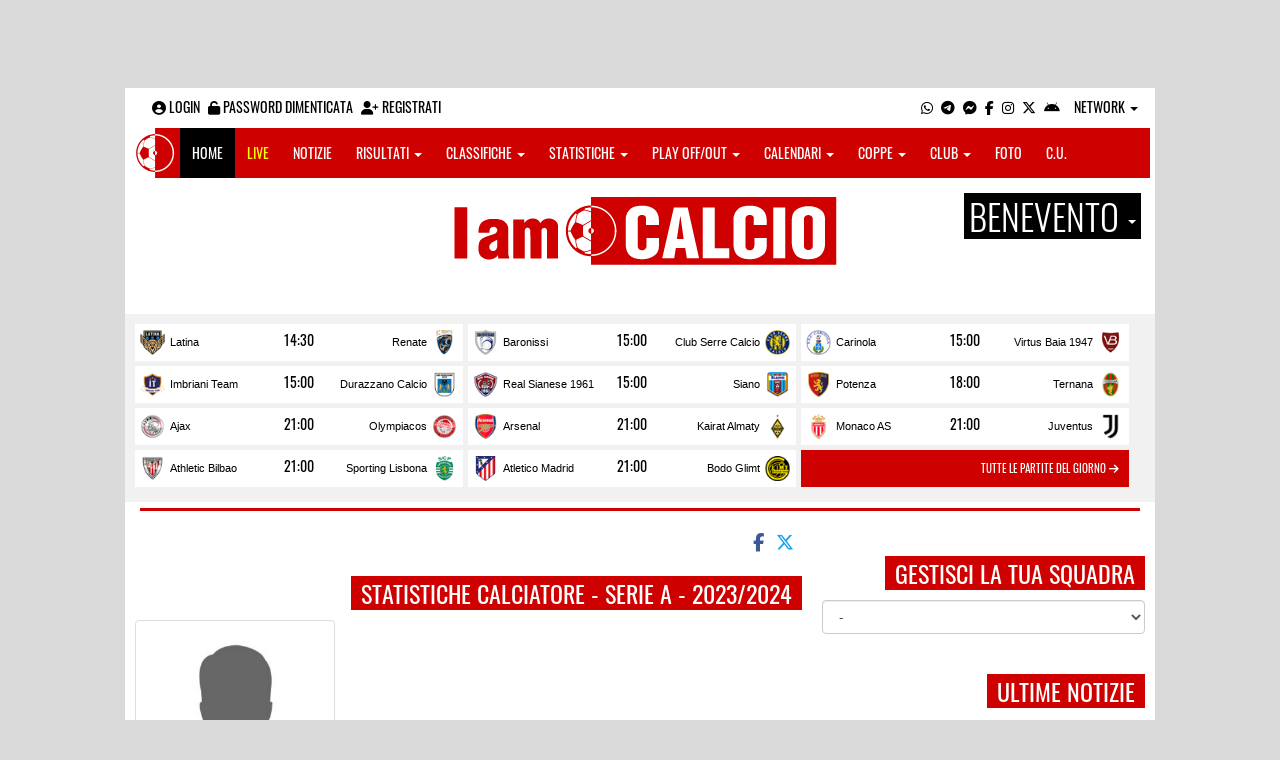

--- FILE ---
content_type: text/html; charset=UTF-8
request_url: https://benevento.iamcalcio.it/statistiche-giocatore/ebuehi-tyronne/85134/3/serie-a/2023-2024.html
body_size: 10923
content:
<!DOCTYPE html><html lang="it"><head><script async src="https://www.googletagmanager.com/gtag/js?id=G-7CLCKJ1X36"></script><script src="https://static.iamcalcio.it/engine/js/gtag.js"></script><meta name="theme-color" content="#ce0000" /><base href="https://benevento.iamcalcio.it/" /><meta charset="utf-8" /><meta http-equiv="X-UA-Compatible" content="IE=edge" /><meta name="viewport" content="width=device-width, initial-scale=1.0" /><link rel="manifest" href="manifest.php"><meta http-equiv="refresh" content="600" /><title>Ebuehi Tyronne - Statistiche Calciatore - Serie A - 2023/2024 - I AM CALCIO BENEVENTO</title><meta name="description" content="I am Calcio, social magazine sul mondo del calcio. Classifiche, pronostici e risultati in tempo reale"><meta name="keywords" content="calcio, notizie, social, allenatore, calciatore, preparatore, dirigente, presidente, fotografo, redattore, arbitro, risultati, diretta, live, pronostici, calendario, classifica, supporter, tifoso, mister" /><meta property="fb:app_id" content="424773484289889" /><link href="https://media5.iamcalcio.it/_repository/favicon/benevento.favicon.ico" rel="icon" type="image/x-icon" /><link rel="apple-touch-icon" href="https://media5.iamcalcio.it/_repository/apple-touch/benevento.apple-touch.png" /><link rel="alternate" type="application/rss+xml" title="I AM CALCIO BENEVENTO" href="https://benevento.iamcalcio.it/rss/news/" /><style>:root{--main-bg-color: #ce0000; --main-font-color: #ffffff;}</style><link href="https://static.iamcalcio.it/engine/assets-cached/iac_9d85bf788898fb9df8e2f2468fcb45c7.css" rel="stylesheet" type="text/css" /><link href="https://static.iamcalcio.it/engine/assets-cached/iac_a863f657ddbc3b0fb494a9c549952428.css" rel="stylesheet" type="text/css" /><script async src="https://www.googletagservices.com/tag/js/gpt.js"></script><script data-ad-client="ca-pub-1271695306484538" async src="https://pagead2.googlesyndication.com/pagead/js/adsbygoogle.js"></script></head><body data-network="3" class="skinned"><a href="#" class="adv-skin-weben" target="_blank">&nbsp;</a><div class="container container-main-wbn"><nav id="topbar"><ul class="pull-left"><li><form class="form-inline" method="post"><div class="form-group"><input name="user" type="text" class="form-control" placeholder="nickname" required></div> <div class="form-group"><input name="pass" type="password" class="form-control" placeholder="password" required></div> <button type="submit" class="btn btn-default"><i class="fa-solid fa-user"></i> Accedi</button></form></li><li><a class="login-button" href="#"><i class="fa-solid fa-user-circle" aria-hidden="true" title="Effettua il login"></i> Login</a></li><li><a href="forgot_password.html"><i class="fa-solid fa-unlock" title="Password dimenticata?"></i> Password dimenticata</a></li><li><a href="registrazione.html"><i class="fa-solid fa-user-plus"></i> Registrati</a></li></ul><ul class="pull-right"><li><a class="socialIcons whatsapp" href="https://api.whatsapp.com/send?phone=3333986777" title="Contatta I AM CALCIO BENEVENTO su WhatsApp" target="_blank"><i class="fa-brands fa-whatsapp"></i></a></li><li><a class="socialIcons telegram" href="https://t.me/+393333986777" title="Contatta I AM CALCIO BENEVENTO su Telegram"  target="_blank"><i class="fa-brands fa-telegram-plane"></i></a></li><li><a class="socialIcons messenger" href="https://www.messenger.com/t/iamcalciobenevento/" title="Contatta I AM CALCIO BENEVENTO su Messenger" target="_blank"><i class="fa-brands fa-facebook-messenger"></i></a></li><li><a class="socialIcons facebook" href="https://www.facebook.com/iamcalciobenevento/" title="Visita I AM CALCIO BENEVENTO su Facebook" target="_blank"><i class="fa-brands fa-facebook-f"></i></a></li><li><a class="socialIcons instagram" href="https://www.instagram.com/iamcalcio_benevento/" title="Visita I AM CALCIO BENEVENTO su Instagram" target="_blank"><i class="fa-brands fa-instagram"></i></a></li><li><a class="socialIcons twitter" href="https://twitter.com/iamcalciobeneve" title="Visita I AM CALCIO BENEVENTO su Twitter" target="_blank"><i class="fa-brands fa-x-twitter"></i></a></li><li><a href="#" id="download-app-header" class="socialIcons app-android" title="App I AM CALCIO per Android" target="_blank"><i class="fa-brands fa-android"></i></a></li><li class="dropdown networks-list"><a href="#" class="dropdown-toggle" data-toggle="dropdown" role="button" aria-haspopup="true" aria-expanded="false">Network <span class="caret"></span></a><ul class="dropdown-menu"><li class="network-italia"><a href="https://iamcalcio.it">Italia</a></li><li><a href="https://alessandria.iamcalcio.it">Alessandria</a></li><li><a href="https://aosta.iamcalcio.it">Aosta</a></li><li><a href="https://asti.iamcalcio.it">Asti</a></li><li><a href="https://avellino.iamcalcio.it">Avellino</a></li><li><a href="https://bari.iamcalcio.it">Bari</a></li><li><a href="https://bat.iamcalcio.it">Bat</a></li><li><a href="https://benevento.iamcalcio.it">Benevento</a></li><li><a href="https://biella.iamcalcio.it">Biella</a></li><li><a href="https://brindisi.iamcalcio.it">Brindisi</a></li><li><a href="https://campobasso.iamcalcio.it">Campobasso</a></li><li><a href="https://caserta.iamcalcio.it">Caserta</a></li><li><a href="https://catanzaro.iamcalcio.it">Catanzaro</a></li><li><a href="https://cosenza.iamcalcio.it">Cosenza</a></li><li><a href="https://crotone.iamcalcio.it">Crotone</a></li><li><a href="https://cuneo.iamcalcio.it">Cuneo</a></li><li><a href="https://foggia.iamcalcio.it">Foggia</a></li><li><a href="https://isernia.iamcalcio.it">Isernia</a></li><li><a href="https://lecce.iamcalcio.it">Lecce</a></li><li><a href="https://matera.iamcalcio.it">Matera</a></li><li><a href="https://napoli.iamcalcio.it">Napoli</a></li><li><a href="https://novara.iamcalcio.it">Novara</a></li><li><a href="https://potenza.iamcalcio.it">Potenza</a></li><li><a href="https://reggiocalabria.iamcalcio.it">Reggio Calabria</a></li><li><a href="https://salerno.iamcalcio.it">Salerno</a></li><li><a href="https://taranto.iamcalcio.it">Taranto</a></li><li><a href="https://torino.iamcalcio.it">Torino</a></li><li><a href="https://vco.iamcalcio.it">Vco</a></li><li><a href="https://vercelli.iamcalcio.it">Vercelli</a></li><li><a href="https://vibovalentia.iamcalcio.it">Vibo Valentia</a></li></ul></li></ul></nav><nav id="topmenu" class="navbar navbar-default topmenu container navbar-fixed-top"><div><div class="navbar-header"><a class="navbar-brand visible-lg" href="/"><img src="https://media5.iamcalcio.it/logos/brand.png" alt="logo I AM CALCIO Benevento" title="I AM CALCIO Benevento" /></a><a class="navbar-brand visible-xs" href="/"><img src="https://media5.iamcalcio.it/logos/logo-navbar_3.png" alt="logo I AM CALCIO Benevento" title="I AM CALCIO Benevento" /></a><button type="button" class="navbar-toggle collapsed" data-toggle="collapse" data-target="#bs-example-navbar-collapse-1" aria-expanded="false"><span class="sr-only">Toggle navigation</span><span class="icon-bar"></span><span class="icon-bar"></span><span class="icon-bar"></span></button><ul class="nav navbar-nav pull-right nocollapse onlymobile"><li class="red"><a href="dirette.html">Live</a></li></ul></div><div class="collapse navbar-collapse" id="bs-example-navbar-collapse-1"><ul class="nav navbar-nav"><li id="item_topmenu_home"><a title="Homepage" href="/">Home</a></li><li id="item_topmenu_dirette" class="yellow"><a title="Risultati in tempo reale" href="dirette.html">Live</a></li><li id="item_topmenu_notizie"><a title="Ultime notizie" href="archive/">Notizie</a></li><li id="item_topmenu_risultati"><a title="Risultati" class="dropdown-toggle" data-toggle="dropdown" href="#">Risultati <span class="caret"></span></a><ul class="dropdown-menu multi-level"><li><a title="Risultati Serie A" href="risultati/3/serie-a/">Serie A</a></li><li><a title="Risultati Serie C Girone C" href="risultati/934/serie-c-girone-c/">Serie C Girone C</a></li><li><a title="Risultati Eccellenza Girone B" href="risultati/12/eccellenza-girone-b/">Eccellenza Girone B</a></li><li><a title="Risultati Promozione Girone C" href="risultati/18/promozione-girone-c/">Promozione Girone C</a></li><li><a title="Risultati Prima Categoria Girone D" href="risultati/96/prima-categoria-girone-d/">Prima Categoria Girone D</a></li><li class="dropdown-submenu"><a title="Risultati Seconda Categoria" href="#" class="dropdown-toggle" data-toggle="dropdown">Seconda Categoria</a><ul class="dropdown-menu"><li><a title="Risultati Seconda Categoria Girone D" href="risultati/104/2a-categoria-girone-d/">Seconda Categoria Girone D</a></li><li><a title="Risultati Seconda Categoria Girone E" href="risultati/105/2a-categoria-girone-e/">Seconda Categoria Girone E</a></li></ul></li><li class="dropdown-submenu"><a title="Risultati Terza Categoria" href="#" class="dropdown-toggle" data-toggle="dropdown">Terza Categoria</a><ul class="dropdown-menu"><li><a title="Risultati Terza Categoria Girone A" href="risultati/168/3a-categoria-girone-a/">Terza Categoria Girone A</a></li><li><a title="Risultati Terza Categoria Girone B" href="risultati/188/3a-categoria-girone-b/">Terza Categoria Girone B</a></li></ul></li></ul></li><li id="item_topmenu_classifiche"><a title="Classifiche" class="dropdown-toggle" data-toggle="dropdown" href="#">Classifiche <span class="caret"></span></a><ul class="dropdown-menu multi-level"><li><a title="Classifica Serie A" href="classifiche/3/serie-a/">Serie A</a></li><li><a title="Classifica Serie C Girone C" href="classifiche/934/serie-c-girone-c/">Serie C Girone C</a></li><li><a title="Classifica Eccellenza Girone B" href="classifiche/12/eccellenza-girone-b/">Eccellenza Girone B</a></li><li><a title="Classifica Promozione Girone C" href="classifiche/18/promozione-girone-c/">Promozione Girone C</a></li><li><a title="Classifica Prima Categoria Girone D" href="classifiche/96/prima-categoria-girone-d/">Prima Categoria Girone D</a></li><li class="dropdown-submenu"><a title="Classifica Seconda Categoria" href="#" class="dropdown-toggle" data-toggle="dropdown">Seconda Categoria</a><ul class="dropdown-menu"><li><a title="Classifica Seconda Categoria Girone D" href="classifiche/104/2a-categoria-girone-d/">Seconda Categoria Girone D</a></li><li><a title="Classifica Seconda Categoria Girone E" href="classifiche/105/2a-categoria-girone-e/">Seconda Categoria Girone E</a></li></ul></li><li class="dropdown-submenu"><a title="Classifica Terza Categoria" href="#" class="dropdown-toggle" data-toggle="dropdown">Terza Categoria</a><ul class="dropdown-menu"><li><a title="Classifica Terza Categoria Girone A" href="classifiche/168/3a-categoria-girone-a/">Terza Categoria Girone A</a></li><li><a title="Classifica Terza Categoria Girone B" href="classifiche/188/3a-categoria-girone-b/">Terza Categoria Girone B</a></li></ul></li></ul></li><li id="item_topmenu_statistiche"><a title="Statistiche Giocatori" class="dropdown-toggle" data-toggle="dropdown" href="#">Statistiche <span class="caret"></span></a><ul class="dropdown-menu multi-level"><li class="dropdown-submenu"><a title="Marcatori" href="#" class="dropdown-toggle" data-toggle="dropdown">Marcatori</a><ul class="dropdown-menu"><li><a title="Classifica marcatori" href="classifica-marcatori/3/serie-a/">Serie A</a></li><li><a title="Classifica marcatori" href="classifica-marcatori/12/eccellenza-girone-b/">Eccellenza Girone B</a></li><li><a title="Classifica marcatori" href="classifica-marcatori/96/prima-categoria-girone-d/">Prima Categoria Girone D</a></li></ul></li></ul></li><li id="item_topmenu_playoff_playout"><a title="Play off Play out" class="dropdown-toggle" data-toggle="dropdown" href="#">Play off/out <span class="caret"></span></a><ul class="dropdown-menu multi-level"><li><a title="Play off Play out Serie C" href="serie-c-playoff-playout/1426/">Serie C</a></li><li><a title="Play off Play out Eccellenza Nazionale" href="eccellenza-nazionale-playoff-playout/491/">Eccellenza Nazionale</a></li><li><a title="Play off Play out Eccellenza Campania" href="eccellenza-campania-playoff-playout/468/">Eccellenza Campania</a></li><li><a title="Play off Play out Promozione" href="promozione-playoff-playout/469/">Promozione</a></li><li><a title="Play off Play out Prima Categoria" href="1a-categoria-playoff-playout/470/">Prima Categoria</a></li><li><a title="Play off Play out Seconda Categoria" href="2a-categoria-playoff-playout/471/">Seconda Categoria</a></li><li><a title="Play off Play out Terza Categoria" href="3a-categoria-playoff-playout/472/">Terza Categoria</a></li></ul></li><li id="item_topmenu_calendari"><a title="Calendari" class="dropdown-toggle" data-toggle="dropdown" href="#">Calendari <span class="caret"></span></a><ul class="dropdown-menu multi-level"><li><a title="Calendario Serie A" href="calendari/3/serie-a/">Serie A</a></li><li><a title="Calendario Serie C Girone C" href="calendari/934/serie-c-girone-c/">Serie C Girone C</a></li><li><a title="Calendario Eccellenza Girone B" href="calendari/12/eccellenza-girone-b/">Eccellenza Girone B</a></li><li><a title="Calendario Promozione Girone C" href="calendari/18/promozione-girone-c/">Promozione Girone C</a></li><li><a title="Calendario Prima Categoria Girone D" href="calendari/96/prima-categoria-girone-d/">Prima Categoria Girone D</a></li><li class="menu-item dropdown dropdown-submenu"><a title="Calendario Seconda Categoria" href="#" class="dropdown-toggle" data-toggle="dropdown">Seconda Categoria</a><ul class="dropdown-menu"><li><a title="Calendario Seconda Categoria Girone D" href="calendari/104/2a-categoria-girone-d/">Seconda Categoria Girone D</a></li><li><a title="Calendario Seconda Categoria Girone E" href="calendari/105/2a-categoria-girone-e/">Seconda Categoria Girone E</a></li></ul></li><li class="menu-item dropdown dropdown-submenu"><a title="Calendario Terza Categoria" href="#" class="dropdown-toggle" data-toggle="dropdown">Terza Categoria</a><ul class="dropdown-menu"><li><a title="Calendario Terza Categoria Girone A" href="calendari/168/3a-categoria-girone-a/">Terza Categoria Girone A</a></li><li><a title="Calendario Terza Categoria Girone B" href="calendari/188/3a-categoria-girone-b/">Terza Categoria Girone B</a></li></ul></li></ul></li><li id="item_topmenu_coppe"><a title="Coppe" class="dropdown-toggle" data-toggle="dropdown" href="#">Coppe <span class="caret"></span></a><ul class="dropdown-menu multi-level"><li><a title="Coppa Champions League" href="champions-league-coppe/411/">Champions League</a></li><li><a title="Coppa Europa League" href="europa-league-coppe/1148/">Europa League</a></li><li><a title="Coppa Conference League" href="conference-league-coppe/2221/">Conference League</a></li><li><a title="Coppa Qualificazioni Mondiali" href="qualificazioni-mondiali-coppe/1654/">Qualificazioni Mondiali</a></li><li><a title="Coppa Coppa Italia" href="coppa-italia-coppe/493/">Coppa Italia</a></li><li><a title="Coppa Supercoppa Serie C" href="supercoppa-serie-c-coppe/1429/">Supercoppa Serie C</a></li><li><a title="Coppa Coppa Italia Serie C" href="coppa-italia-serie-c-coppe/402/">Coppa Italia Serie C</a></li><li><a title="Coppa Coppa Italia Eccellenza Campania" href="coppa-italia-eccellenza-campania-coppe/405/">Coppa Italia Eccellenza Campania</a></li><li><a title="Coppa Coppa Italia Promozione Campania" href="coppa-italia-promozione-campania-coppe/2049/">Coppa Italia Promozione Campania</a></li><li><a title="Coppa Coppa Campania Prima Categoria" href="coppa-campania-1a-categoria-coppe/524/">Coppa Campania Prima Categoria</a></li><li><a title="Coppa Coppa Campania Seconda Categoria" href="coppa-campania-2a-categoria-coppe/525/">Coppa Campania Seconda Categoria</a></li><li><a title="Coppa Coppa Terza Categoria Benevento" href="coppa-terza-categoria-benevento-coppe/754/">Coppa Terza Categoria Benevento</a></li></ul></li><li id="item_topmenu_performance"><a title="Club" class="dropdown-toggle" data-toggle="dropdown" href="#">Club <span class="caret"></span></a><ul class="dropdown-menu multi-level"><li><a title="Performance stagionale" href="performance/3/">Performance stagionale</a></li><li><a title="Top 10 del mese" href="top10/3/12-2025.html">Top 10 del mese</a></li></ul></li><li id="item_topmenu_foto"><a title="Foto" href="archivio-foto.html">Foto</a></li><li id="item_topmenu_comunicati"><a title="Comunicati stampa" href="comunicati/">C.U.</a></li></ul></div></div></nav><header id="main_header_site"><h1 class="hidden">Ebuehi Tyronne - Statistiche Calciatore - Serie A - 2023/2024 - I AM CALCIO BENEVENTO</h1><div class="row logo"><div class="col-md-2 col-sm-2">&nbsp;</div><div class="col-md-8 col-sm-8"><a href="https://benevento.iamcalcio.it/" class="logo"><figure><img class="img-responsive" src="https://media5.iamcalcio.it/_repository/loghi/benevento.logo.png" alt="I AM CALCIO"></figure></a></div><div class="col-md-2 col-sm-2 dropdown-logo-caption-networks"><a href="#" class="dropdown-toggle dropdown-logo-caption" data-toggle="dropdown" role="button" aria-haspopup="true" aria-expanded="false">Benevento <span class="caret"></span></a><ul class="dropdown-menu"><li class="network-italia"><a href="https://iamcalcio.it">Italia</a></li><li><a href="https://alessandria.iamcalcio.it">Alessandria</a></li><li><a href="https://aosta.iamcalcio.it">Aosta</a></li><li><a href="https://asti.iamcalcio.it">Asti</a></li><li><a href="https://avellino.iamcalcio.it">Avellino</a></li><li><a href="https://bari.iamcalcio.it">Bari</a></li><li><a href="https://bat.iamcalcio.it">Bat</a></li><li><a href="https://benevento.iamcalcio.it">Benevento</a></li><li><a href="https://biella.iamcalcio.it">Biella</a></li><li><a href="https://brindisi.iamcalcio.it">Brindisi</a></li><li><a href="https://campobasso.iamcalcio.it">Campobasso</a></li><li><a href="https://caserta.iamcalcio.it">Caserta</a></li><li><a href="https://catanzaro.iamcalcio.it">Catanzaro</a></li><li><a href="https://cosenza.iamcalcio.it">Cosenza</a></li><li><a href="https://crotone.iamcalcio.it">Crotone</a></li><li><a href="https://cuneo.iamcalcio.it">Cuneo</a></li><li><a href="https://foggia.iamcalcio.it">Foggia</a></li><li><a href="https://isernia.iamcalcio.it">Isernia</a></li><li><a href="https://lecce.iamcalcio.it">Lecce</a></li><li><a href="https://matera.iamcalcio.it">Matera</a></li><li><a href="https://napoli.iamcalcio.it">Napoli</a></li><li><a href="https://novara.iamcalcio.it">Novara</a></li><li><a href="https://potenza.iamcalcio.it">Potenza</a></li><li><a href="https://reggiocalabria.iamcalcio.it">Reggio Calabria</a></li><li><a href="https://salerno.iamcalcio.it">Salerno</a></li><li><a href="https://taranto.iamcalcio.it">Taranto</a></li><li><a href="https://torino.iamcalcio.it">Torino</a></li><li><a href="https://vco.iamcalcio.it">Vco</a></li><li><a href="https://vercelli.iamcalcio.it">Vercelli</a></li><li><a href="https://vibovalentia.iamcalcio.it">Vibo Valentia</a></li></ul></div></div><div class="row"><div class="col-md-12 leaderboard"><div data-tag="BANNER_H1_PUSHBAR" data-network="benevento" data-ref="div-gpt-ad-1594302460650-0" id="div-gpt-ad-1594302460650-0" data-slot="/4002086/IAM_970x90" data-square="[[970,90]]" data-where="desktop-altre" class="googlepubads"></div></div></div></header><aside class="hidden" data-cached="n"></aside><nav class="frontendLiveMatches"><ul><li><a class="clubHome" style="background-image:url(https://media5.iamcalcio.it/colors/badges/thumbs/popular/latina.png)" href="social/squadre/75/latina/" target="_blank">Latina</a><a href="diretta-live-tabellino/latina-renate/466213.html" title="vai al live match" class="results">14:30</a><a class="clubVisitor" style="background-image:url(https://media5.iamcalcio.it/colors/badges/thumbs/popular/renate.png)" href="social/squadre/332/renate/" target="_blank">Renate</a></li><li><a class="clubHome" style="background-image:url(https://media5.iamcalcio.it/colors/badges/thumbs/popular/pol_baronissi.png)" href="social/squadre/2448/baronissi/" target="_blank">Baronissi</a><a href="diretta-live-tabellino/baronissi-club-serre-calcio/466216.html" title="vai al live match" class="results">15:00</a><a class="clubVisitor" style="background-image:url(https://media5.iamcalcio.it/colors/badges/thumbs/popular/club_serre_calcio.png)" href="social/squadre/10636/club-serre-calcio/" target="_blank">Club Serre Calcio</a></li><li><a class="clubHome" style="background-image:url(https://media5.iamcalcio.it/colors/badges/thumbs/popular/carinola.png)" href="social/squadre/2001/carinola/" target="_blank">Carinola</a><a href="diretta-live-tabellino/carinola-virtus-baia-1947/466217.html" title="vai al live match" class="results">15:00</a><a class="clubVisitor" style="background-image:url(https://media5.iamcalcio.it/colors/badges/thumbs/popular/virtus_baia.png)" href="social/squadre/2406/virtus-baia-1947/" target="_blank">Virtus Baia 1947</a></li><li><a class="clubHome" style="background-image:url(https://media5.iamcalcio.it/colors/badges/thumbs/popular/imbriani_team.png)" href="social/squadre/10630/imbriani-team/" target="_blank">Imbriani Team</a><a href="diretta-live-tabellino/imbriani-team-durazzano-calcio/466218.html" title="vai al live match" class="results">15:00</a><a class="clubVisitor" style="background-image:url(https://media5.iamcalcio.it/colors/badges/thumbs/popular/durazzano_2018.png)" href="social/squadre/2247/durazzano-calcio/" target="_blank">Durazzano Calcio</a></li><li><a class="clubHome" style="background-image:url(https://media5.iamcalcio.it/colors/badges/thumbs/popular/real_sianese.png)" href="social/squadre/1898/real-sianese-1961/" target="_blank">Real Sianese 1961</a><a href="diretta-live-tabellino/real-sianese-1961-siano/466219.html" title="vai al live match" class="results">15:00</a><a class="clubVisitor" style="background-image:url(https://media5.iamcalcio.it/colors/badges/thumbs/popular/siano.png)" href="social/squadre/8453/siano/" target="_blank">Siano</a></li><li><a class="clubHome" style="background-image:url(https://media5.iamcalcio.it/colors/badges/thumbs/popular/potenza.png)" href="social/squadre/3672/potenza/" target="_blank">Potenza</a><a href="diretta-live-tabellino/potenza-ternana/466214.html" title="vai al live match" class="results">18:00</a><a class="clubVisitor" style="background-image:url(https://media5.iamcalcio.it/colors/badges/thumbs/popular/ternana.png)" href="social/squadre/28/ternana/" target="_blank">Ternana</a></li><li><a class="clubHome" style="background-image:url(https://media5.iamcalcio.it/colors/badges/thumbs/popular/ajax.png)" href="social/squadre/3804/ajax/" target="_blank">Ajax</a><a href="diretta-live-tabellino/ajax-olympiacos/457745.html" title="vai al live match" class="results">21:00</a><a class="clubVisitor" style="background-image:url(https://media5.iamcalcio.it/colors/badges/thumbs/popular/olympiacos.png)" href="social/squadre/3828/olympiacos/" target="_blank">Olympiacos</a></li><li><a class="clubHome" style="background-image:url(https://media5.iamcalcio.it/colors/badges/thumbs/popular/arsenal.png)" href="social/squadre/3807/arsenal/" target="_blank">Arsenal</a><a href="diretta-live-tabellino/arsenal-kairat-almaty/457746.html" title="vai al live match" class="results">21:00</a><a class="clubVisitor" style="background-image:url(https://media5.iamcalcio.it/colors/badges/thumbs/popular/kairat.png)" href="social/squadre/9698/kairat-almaty/" target="_blank">Kairat Almaty</a></li><li><a class="clubHome" style="background-image:url(https://media5.iamcalcio.it/colors/badges/thumbs/popular/monaco_FC.png)" href="social/squadre/3827/monaco-as/" target="_blank">Monaco AS</a><a href="diretta-live-tabellino/monaco-as-juventus/457747.html" title="vai al live match" class="results">21:00</a><a class="clubVisitor" style="background-image:url(https://media5.iamcalcio.it/colors/badges/thumbs/popular/juventus.png)" href="social/squadre/1/juventus/" target="_blank">Juventus</a></li><li><a class="clubHome" style="background-image:url(https://media5.iamcalcio.it/colors/badges/thumbs/popular/atletico_bilbao.png)" href="social/squadre/3808/athletic-bilbao/" target="_blank">Athletic Bilbao</a><a href="diretta-live-tabellino/athletic-bilbao-sporting-lisbona/457748.html" title="vai al live match" class="results">21:00</a><a class="clubVisitor" style="background-image:url(https://media5.iamcalcio.it/colors/badges/thumbs/popular/sporting_lisbona.png)" href="social/squadre/7977/sporting-lisbona/" target="_blank">Sporting Lisbona</a></li><li><a class="clubHome" style="background-image:url(https://media5.iamcalcio.it/colors/badges/thumbs/popular/atletico_madrid.png)" href="social/squadre/3809/atletico-madrid/" target="_blank">Atletico Madrid</a><a href="diretta-live-tabellino/atletico-madrid-bodo-glimt/457749.html" title="vai al live match" class="results">21:00</a><a class="clubVisitor" style="background-image:url(https://media5.iamcalcio.it/colors/badges/thumbs/popular/bodo_glimt.png)" href="social/squadre/9907/bodo-glimt/" target="_blank">Bodo Glimt</a></li><li class="all-links"><a href="dirette.html" class="otherlives">Tutte le partite del giorno <i class="fa-solid fa-arrow-right"></i></a></li></ul><hr class="divider" /></nav><div id="main-wrapper" class="row"><main class="col-md-8 col-sm-7"><div class="article-single"><span id="appdedicata"></span><div class="social-share text-right "><a class="share-facebook" title="Condividi su Facebook" href="https://www.facebook.com/sharer/sharer.php?u=https://benevento.iamcalcio.it/statistiche-giocatore/ebuehi-tyronne/85134/3/serie-a/2023-2024.html" target="_blank"><i class="fa-brands fa-facebook-f"></i></a><a class="share-twitter" title="Condividi su Twitter" href="https://twitter.com/home?status=https://benevento.iamcalcio.it/statistiche-giocatore/ebuehi-tyronne/85134/3/serie-a/2023-2024.html" target="_blank"><i class="fa-brands fa-x-twitter"></i></a><a class="share-messenger" title="Condividi su Messenger" href="fb-messenger://share/?link=https://benevento.iamcalcio.it/statistiche-giocatore/ebuehi-tyronne/85134/3/serie-a/2023-2024.html" target="_blank"></a><a class="share-whatsapp" title="Condividi su Whatsapp" href="https://api.whatsapp.com/send?text=https://benevento.iamcalcio.it/statistiche-giocatore/ebuehi-tyronne/85134/3/serie-a/2023-2024.html" data-action="share/whatsapp/share" target="_blank"></a><a class="share-telegram" title="Condividi su Telegram" href="tg:msg?text=https://benevento.iamcalcio.it/statistiche-giocatore/ebuehi-tyronne/85134/3/serie-a/2023-2024.html" target="_blank"></a></div><div data-tag="BANNER_DX2" data-network="benevento" data-ref="div-gpt-ad-1543484773267-0" id="div-gpt-ad-1543484773267-0" data-slot="/4002086/IAM_BN_300x250_2" data-square="[300,250]" data-where="desktop-altre" class="googlepubads"></div><aside class="hidden" data-cached="n"></aside><span class="title-badge">Statistiche calciatore - Serie A - 2023/2024</span><span class="title-badge player-subtitle hidden">Ebuehi Tyronne</span><figure class="statisticPlayerCard"><img src="https://media5.iamcalcio.it/upload/avatars_default/default.jpg" alt="Ebuehi Tyronne" class="thumbnail" /><figcaption><a href="scheda-giocatore/ebuehi-tyronne/85134/"><strong class="title-badge player-subtitle">Ebuehi Tyronne</strong></a><br /><strong></strong><br /></figcaption></figure><div id="sinoxis-stats-player"><ul class="statisticsIcon"><li class="goal">Gol segnati: -</li><li class="yellowcard">Ammonizioni: -</li><li class="redcard">Espulsioni: -</li><li class="autogoal">Autogol: -</li><li class="penaltyerror">Rigori sbagliati: -</li></ul></div><div class="social-share text-right "><a class="share-facebook" title="Condividi su Facebook" href="https://www.facebook.com/sharer/sharer.php?u=https://benevento.iamcalcio.it/statistiche-giocatore/ebuehi-tyronne/85134/3/serie-a/2023-2024.html" target="_blank"><i class="fa-brands fa-facebook-f"></i></a><a class="share-twitter" title="Condividi su Twitter" href="https://twitter.com/home?status=https://benevento.iamcalcio.it/statistiche-giocatore/ebuehi-tyronne/85134/3/serie-a/2023-2024.html" target="_blank"><i class="fa-brands fa-x-twitter"></i></a><a class="share-messenger" title="Condividi su Messenger" href="fb-messenger://share/?link=https://benevento.iamcalcio.it/statistiche-giocatore/ebuehi-tyronne/85134/3/serie-a/2023-2024.html" target="_blank"></a><a class="share-whatsapp" title="Condividi su Whatsapp" href="https://api.whatsapp.com/send?text=https://benevento.iamcalcio.it/statistiche-giocatore/ebuehi-tyronne/85134/3/serie-a/2023-2024.html" data-action="share/whatsapp/share" target="_blank"></a><a class="share-telegram" title="Condividi su Telegram" href="tg:msg?text=https://benevento.iamcalcio.it/statistiche-giocatore/ebuehi-tyronne/85134/3/serie-a/2023-2024.html" target="_blank"></a></div><figure class="main-cover-box"><div id="inRead"></div><img class="img-responsive" src="https://media5.iamcalcio.it/cover_live/cover_stats/copertina_statistiche.jpg" alt="Statistiche - IamCALCIO Benevento" /></figure><div class="ads-mobile" data-ads="BANNER_P2"><div data-tag="BANNER_P2" data-network="benevento" data-ref="div-gpt-ad-1539276407409-0" id="div-gpt-ad-1539276407409-0" data-slot="/4002086/IAM_BN_660x300" data-square="[660,300]" data-where="desktop-test-home" class="googlepubads"></div></div></div></main><aside class="hidden" data-cached="y"></aside><aside class="col-md-4 col-sm-5"><div data-tag="BANNER_DX2" data-network="benevento" data-ref="div-gpt-ad-1543484773267-0" id="div-gpt-ad-1543484773267-0" data-slot="/4002086/IAM_BN_300x250_2" data-square="[300,250]" data-where="desktop-altre" class="googlepubads"></div><h2 class="title-badge mt10">Gestisci la tua squadra</h2><select name="clubs" class="selectClubList form-control"><option value="0">-</option><option value="10469" data-href="social/squadre/10469/7sins">7sins</option><option value="10750" data-href="social/squadre/10750/academy-brignola">Academy Brignola</option><option value="10197" data-href="social/squadre/10197/academy-pesco-sannita">Academy Pesco Sannita</option><option value="10471" data-href="social/squadre/10471/aesse">Aesse</option><option value="1937" data-href="social/squadre/1937/airola">Airola</option><option value="10478" data-href="social/squadre/10478/alba-durazzano">Alba Durazzano</option><option value="6894" data-href="social/squadre/6894/alba-sannio">Alba Sannio</option><option value="1965" data-href="social/squadre/1965/alta-hirpinia-sport">Alta Hirpinia Sport</option><option value="1939" data-href="social/squadre/1939/amorosi">Amorosi</option><option value="8829" data-href="social/squadre/8829/amorosi-juniores">Amorosi Juniores</option><option value="7162" data-href="social/squadre/7162/antonio-tedino">Antonio Tedino</option><option value="1799" data-href="social/squadre/1799/apice-calcio-1964">Apice Calcio 1964</option><option value="2253" data-href="social/squadre/2253/arpaise">Arpaise</option><option value="10745" data-href="social/squadre/10745/atletico-benevento-dq">Atletico Benevento Dq</option><option value="10134" data-href="social/squadre/10134/atletico-buonalbergo">Atletico Buonalbergo</option><option value="10304" data-href="social/squadre/10304/atletico-campoli">Atletico Campoli</option><option value="8827" data-href="social/squadre/8827/atletico-cerreto-juniores">Atletico Cerreto Juniores</option><option value="6891" data-href="social/squadre/6891/atletico-cirignano">Atletico Cirignano</option><option value="2266" data-href="social/squadre/2266/atletico-foiano">Atletico Foiano</option><option value="8405" data-href="social/squadre/8405/atletico-paolisi-2017">Atletico Paolisi 2017</option><option value="1954" data-href="social/squadre/1954/atletico-sannita">Atletico Sannita</option><option value="10746" data-href="social/squadre/10746/aurelio-pacillo">Aurelio Pacillo</option><option value="10479" data-href="social/squadre/10479/azzurra-paupisi-next-gen">Azzurra Paupisi Next Gen</option><option value="58" data-href="social/squadre/58/benevento">Benevento</option><option value="10466" data-href="social/squadre/10466/benevento-7">Benevento 7</option><option value="7372" data-href="social/squadre/7372/benevento-le-streghe">Benevento Le Streghe</option><option value="10476" data-href="social/squadre/10476/benevento-next-gen">Benevento Next Gen</option><option value="10470" data-href="social/squadre/10470/black-rey">Black Rey</option><option value="6892" data-href="social/squadre/6892/bonea">Bonea</option><option value="10468" data-href="social/squadre/10468/borussia-de-angelis">Borussia De Angelis</option><option value="9956" data-href="social/squadre/9956/boys-morcone">Boys Morcone</option><option value="2265" data-href="social/squadre/2265/boys-san-salvatore">Boys San Salvatore</option><option value="1816" data-href="social/squadre/1816/calcio-paduli">Calcio Paduli</option><option value="10000" data-href="social/squadre/10000/calvi">Calvi</option><option value="2268" data-href="social/squadre/2268/campolattaro">Campolattaro</option><option value="5850" data-href="social/squadre/5850/castelfranco">Castelfranco</option><option value="1947" data-href="social/squadre/1947/castelpoto">Castelpoto</option><option value="8905" data-href="social/squadre/8905/ceppaloni-intercolline">Ceppaloni Intercolline</option><option value="8483" data-href="social/squadre/8483/citta-caudina">Città Caudina</option><option value="10477" data-href="social/squadre/10477/citta-di-benevento">Città Di Benevento</option><option value="1946" data-href="social/squadre/1946/club-amici-di-luzzano">Club Amici Di Luzzano</option><option value="6672" data-href="social/squadre/6672/colle-sannita">Colle Sannita</option><option value="2247" data-href="social/squadre/2247/durazzano-calcio">Durazzano Calcio</option><option value="2258" data-href="social/squadre/2258/faicchio">Faicchio</option><option value="10480" data-href="social/squadre/10480/falchi-cautano">Falchi Cautano</option><option value="1950" data-href="social/squadre/1950/farnetum">Farnetum</option><option value="10467" data-href="social/squadre/10467/fc-balconcino">Fc Balconcino</option><option value="2273" data-href="social/squadre/2273/fc-montefalcone">Fc Montefalcone</option><option value="1811" data-href="social/squadre/1811/fc-paolisi-992">Fc Paolisi 992</option><option value="8339" data-href="social/squadre/8339/fc-paolisi-992-juniores">Fc Paolisi 992 Juniores</option><option value="1809" data-href="social/squadre/1809/foglianise">Foglianise</option><option value="10053" data-href="social/squadre/10053/football-club-san-giorgio">Football Club San Giorgio</option><option value="907" data-href="social/squadre/907/forza-e-coraggio">Forza E Coraggio</option><option value="8340" data-href="social/squadre/8340/forza-e-coraggio-juniores">Forza E Coraggio Juniores</option><option value="2269" data-href="social/squadre/2269/fragneto-l-039-abate">Fragneto L'Abate</option><option value="9338" data-href="social/squadre/9338/francesco-mainolfi">Francesco Mainolfi</option><option value="6670" data-href="social/squadre/6670/frasso-club">Frasso Club</option><option value="9337" data-href="social/squadre/9337/gaspare-taddeo-cervinara">Gaspare Taddeo Cervinara</option><option value="5847" data-href="social/squadre/5847/generoso-simeone">Generoso Simeone</option><option value="2256" data-href="social/squadre/2256/gianni-loia">Gianni Loia</option><option value="10406" data-href="social/squadre/10406/giorgio-ferrini">Giorgio Ferrini</option><option value="10415" data-href="social/squadre/10415/giovanni-luciano-pannarano">Giovanni Luciano Pannarano</option><option value="8906" data-href="social/squadre/8906/gs-pietrelcina">Gs Pietrelcina</option><option value="8341" data-href="social/squadre/8341/gs-pietrelcina-juniores">Gs Pietrelcina Juniores</option><option value="2262" data-href="social/squadre/2262/guardia-sanframondi">Guardia Sanframondi</option><option value="1813" data-href="social/squadre/1813/juventina-circello">Juventina Circello</option><option value="9999" data-href="social/squadre/9999/limatola">Limatola</option><option value="1952" data-href="social/squadre/1952/molinara">Molinara</option><option value="10474" data-href="social/squadre/10474/monday-boys">Monday Boys</option><option value="9515" data-href="social/squadre/9515/mons-herculis">Mons Herculis</option><option value="910" data-href="social/squadre/910/montesarchio">Montesarchio</option><option value="8343" data-href="social/squadre/8343/montesarchio-juniores">Montesarchio Juniores</option><option value="9553" data-href="social/squadre/9553/morcone-calcio">Morcone Calcio</option><option value="8484" data-href="social/squadre/8484/nuove-frontiere">Nuove Frontiere</option><option value="8882" data-href="social/squadre/8882/oratorio-campoli-m.-t.">Oratorio Campoli M. T.</option><option value="10475" data-href="social/squadre/10475/palestra-katachi-npb">Palestra Katachi Npb</option><option value="9476" data-href="social/squadre/9476/pannarano-calcio">Pannarano Calcio</option><option value="2254" data-href="social/squadre/2254/paolisi-2000">Paolisi 2000</option><option value="2270" data-href="social/squadre/2270/pietrelcina">Pietrelcina</option><option value="10473" data-href="social/squadre/10473/pisaniello-costruzioni">Pisaniello Costruzioni</option><option value="10481" data-href="social/squadre/10481/polisportiva-apollosa">Polisportiva Apollosa</option><option value="9147" data-href="social/squadre/9147/polisportiva-castelvenere">Polisportiva Castelvenere</option><option value="8344" data-href="social/squadre/8344/polisportiva-volturno-juniores">Polisportiva Volturno Juniores</option><option value="8338" data-href="social/squadre/8338/ponte-039-98-juniores">Ponte '98 Juniores</option><option value="8740" data-href="social/squadre/8740/puglianello">Puglianello</option><option value="8345" data-href="social/squadre/8345/puglianello-u19">Puglianello U19</option><option value="2252" data-href="social/squadre/2252/real-bonea">Real Bonea</option><option value="1804" data-href="social/squadre/1804/real-buonalbergo">Real Buonalbergo</option><option value="10199" data-href="social/squadre/10199/real-celle-di-san-vito">Real Celle Di San Vito</option><option value="1807" data-href="social/squadre/1807/real-dugenta-calcio">Real Dugenta Calcio</option><option value="2257" data-href="social/squadre/2257/real-forchia">Real Forchia</option><option value="8275" data-href="social/squadre/8275/real-fragneto">Real Fragneto</option><option value="1818" data-href="social/squadre/1818/real-puglianello">Real Puglianello</option><option value="2250" data-href="social/squadre/2250/real-san-nicola-manfredi">Real San Nicola Manfredi</option><option value="1949" data-href="social/squadre/1949/real-telesia">Real Telesia</option><option value="10472" data-href="social/squadre/10472/red-sausage-team">Red Sausage Team</option><option value="10201" data-href="social/squadre/10201/reino">Reino</option><option value="1961" data-href="social/squadre/1961/rione-arpaise">Rione Arpaise</option><option value="7415" data-href="social/squadre/7415/rotondi-calcio-2022">Rotondi Calcio 2022</option><option value="2249" data-href="social/squadre/2249/san-giorgio-del-sannio">San Giorgio Del Sannio</option><option value="5853" data-href="social/squadre/5853/san-giorgio-la-molara-1992">San Giorgio La Molara 1992</option><option value="6675" data-href="social/squadre/6675/san-leucio-del-sannio">San Leucio Del Sannio</option><option value="2264" data-href="social/squadre/2264/san-lorenzello">San Lorenzello</option><option value="1963" data-href="social/squadre/1963/san-marco-dei-cavoti">San Marco Dei Cavoti</option><option value="1964" data-href="social/squadre/1964/sant-039-angelo-a-cupolo">Sant'Angelo A Cupolo</option><option value="1815" data-href="social/squadre/1815/solopaca">Solopaca</option><option value="2255" data-href="social/squadre/2255/sporting-apollosa">Sporting Apollosa</option><option value="10747" data-href="social/squadre/10747/sporting-apollosa-b">Sporting Apollosa B</option><option value="9987" data-href="social/squadre/9987/sporting-cerreto">Sporting Cerreto</option><option value="2275" data-href="social/squadre/2275/sporting-pago-veiano">Sporting Pago Veiano</option><option value="10748" data-href="social/squadre/10748/sporting-paupisi">Sporting Paupisi</option><option value="9339" data-href="social/squadre/9339/sporting-pesco-sannita">Sporting Pesco Sannita</option><option value="6890" data-href="social/squadre/6890/sporting-pietrelcina-juniores">Sporting Pietrelcina Juniores</option><option value="9336" data-href="social/squadre/9336/sporting-ponte-2019">Sporting Ponte 2019</option><option value="1962" data-href="social/squadre/1962/sporting-san-giovanni">Sporting San Giovanni</option><option value="8407" data-href="social/squadre/8407/tonino-cisterna">Tonino Cisterna</option><option value="10198" data-href="social/squadre/10198/ts-insieme-per-lo-sport">Ts Insieme Per Lo Sport</option><option value="7157" data-href="social/squadre/7157/union-cerreto-sannita">Union Cerreto Sannita</option><option value="10407" data-href="social/squadre/10407/valle-telesina-sc">Valle Telesina Sc</option><option value="10200" data-href="social/squadre/10200/venere-2022">Venere 2022</option><option value="1822" data-href="social/squadre/1822/virtus-goti-97">Virtus Goti 97</option><option value="8347" data-href="social/squadre/8347/virtus-goti-juniores">Virtus Goti Juniores</option><option value="6871" data-href="social/squadre/6871/virtus-sant-039-angelo-a-cupolo">Virtus Sant'Angelo A Cupolo</option><option value="10749" data-href="social/squadre/10749/virtus-telesia">Virtus Telesia</option><option value="1824" data-href="social/squadre/1824/vitulano">Vitulano</option><option value="9340" data-href="social/squadre/9340/we-benevento-united">We Benevento United</option></select><div class="aside-box-sticked-top"><div data-tag="BANNER_DX1" data-network="benevento" data-ref="div-gpt-ad-20815966-0" id="div-gpt-ad-20815966-0" data-slot="/4002086/IAM_BN_300x250" data-square="[[300,250]]" data-where="desktop-altre" class="googlepubads"></div></div><div class="latestAsideNews"><h2 class="title-badge">Ultime notizie</h2><nav class="aside-news"><ul><li data-network="3" style="border-color:#ce0000;"><a class="league label-network" href="archive/934/serie-c-girone-c/" title="Ultime notizie Serie C Girone C">Serie C Girone C</a><a class="title" href="article/195279/benevento-siracusa-3-2-la-corsa-giallorossa-prosegue-a-gonfie-vele.html" title="Benevento-Siracusa 3-2, la corsa giallorossa prosegue a gonfie vele">Benevento-Siracusa 3-2, la corsa giallorossa prosegue a gonfie vele</a><time datetime="2026-01-24 16:47:00">24  Gennaio 2026 alle 16:47</time></li><li data-network="3" style="border-color:#ce0000;"><a class="league label-network" href="archive/934/serie-c-girone-c/" title="Ultime notizie Serie C Girone C">Serie C Girone C</a><a class="title" href="article/195275/benevento-interesse-vivo-per-canotto.html" title="Benevento, interesse vivo per Canotto">Benevento, interesse vivo per Canotto</a><time datetime="2026-01-20 17:46:04">20  Gennaio 2026 alle 17:46</time></li><li data-network="3" style="border-color:#ce0000;"><a class="league label-network" href="archive/934/serie-c-girone-c/" title="Ultime notizie Serie C Girone C">Serie C Girone C</a><a class="title" href="article/195262/benevento-salvemini-mi-mancava-tornare-a-fare-gol.html" title="Benevento, Salvemini:&quot; Mi mancava tornare a fare gol&quot;">Benevento, Salvemini:&quot; Mi mancava tornare a fare gol&quot;</a><time datetime="2026-01-17 18:27:07">17  Gennaio 2026 alle 18:27</time></li><li data-network="3" style="border-color:#ce0000;"><a class="league label-network" href="archive/934/serie-c-girone-c/" title="Ultime notizie Serie C Girone C">Serie C Girone C</a><a class="title" href="article/195261/benevento-floro-flores-per-vincere-occorrono-uomini-straordinari.html" title="Benevento, Floro Flores: &quot; Per vincere occorrono uomini straordinari&quot;">Benevento, Floro Flores: &quot; Per vincere occorrono uomini straordinari&quot;</a><time datetime="2026-01-17 17:21:00">17  Gennaio 2026 alle 17:21</time></li><li data-network="3" style="border-color:#ce0000;"><a class="league label-network" href="archive/829/serie-c/" title="Ultime notizie Serie C">Serie C</a><a class="title" href="article/195260/casarano-di-bari-dobbiamo-riportare-entusiasmo-nella-piazza.html" title="Casarano, Di Bari: &quot;Dobbiamo riportare entusiasmo nella piazza&quot;">Casarano, Di Bari: &quot;Dobbiamo riportare entusiasmo nella piazza&quot;</a><time datetime="2026-01-17 17:01:02">17  Gennaio 2026 alle 17:01</time></li><li data-network="3" style="border-color:#ce0000;"><a class="league label-network" href="archive/934/serie-c-girone-c/" title="Ultime notizie Serie C Girone C">Serie C Girone C</a><a class="title" href="article/195259/benevento-casarano-3-0-uragano-giallorosso.html" title="Benevento-Casarano 3-0, uragano giallorosso. Salvemini torna al gol">Benevento-Casarano 3-0, uragano giallorosso. Salvemini torna al gol</a><time datetime="2026-01-17 16:39:00">17  Gennaio 2026 alle 16:39</time></li><li data-network="3" style="border-color:#ce0000;"><a class="league label-network" href="archive/934/serie-c-girone-c/" title="Ultime notizie Serie C Girone C">Serie C Girone C</a><a class="title" href="article/195246/casertana-benevento-0-0-perfetta-parita-al-pinto.html" title="Casertana-Benevento 0-0, perfetta parit&agrave; al &quot;Pinto&quot;">Casertana-Benevento 0-0, perfetta parit&agrave; al &quot;Pinto&quot;</a><time datetime="2026-01-11 19:45:15">11  Gennaio 2026 alle 19:45</time></li><li data-network="3" style="border-color:#ce0000;"><a class="league label-network" href="archive/829/serie-c/" title="Ultime notizie Serie C">Serie C</a><a class="title" href="article/195237/benevento-fatta-per-caldirola-ritorno-di-fiamma-per-il-difensore.html" title="Benevento, fatta per Caldirola. Ritorno di fiamma per il difensore ">Benevento, fatta per Caldirola. Ritorno di fiamma per il difensore </a><time datetime="2026-01-07 12:18:24">07  Gennaio 2026 alle 12:18</time></li><li data-network="3" style="border-color:#ce0000;"><a class="league label-network" href="archive/829/serie-c/" title="Ultime notizie Serie C">Serie C</a><a class="title" href="article/195231/benevento-carfora-aspettavo-questo-gol.html" title="Benevento, Carfora: &#039;&#039; Aspettavo questo gol&#039;&#039;">Benevento, Carfora: &#039;&#039; Aspettavo questo gol&#039;&#039;</a><time datetime="2026-01-06 00:29:43">06  Gennaio 2026 alle 00:29</time></li><li data-network="3" style="border-color:#ce0000;"><a class="league label-network" href="archive/829/serie-c/" title="Ultime notizie Serie C">Serie C</a><a class="title" href="article/195230/benevento-floro-flores-vittoria-che-dimostra-grande-maturita.html" title="Benevento, Floro Flores: &#039;&#039; Vittoria che dimostra grande maturit&agrave;&#039;&#039;">Benevento, Floro Flores: &#039;&#039; Vittoria che dimostra grande maturit&agrave;&#039;&#039;</a><time datetime="2026-01-05 23:45:00">05  Gennaio 2026 alle 23:45</time></li></ul></nav></div><br /><nav class=" labelNetwork"><ul><li><a href="dirette.html" title="Dirette live 2025/2026">Risultati in tempo reale</a></li><li><a href="calciomercato-live.html" title="Ultimi movimenti di CalcioMercato">Calciomercato live</a></li><li><a href="archive/" title="Ultimi notizie di Benevento">Ultime notizie</a></li><li><a href="archivio-notizie-live/" title="Ultimi notizie di cronaca live Benevento">Dirette testuali</a></li><li><a href="classifiche/" title="Classifiche 2025/2026">Classifiche</a></li><li><a href="risultati/" title="Risultati 2025/2026">Risultati</a></li><li><a href="calendari/" title="Calendari 2025/2026">Calendari</a></li><li><a href="playoff-playout/" title="Play-off Play-out 2025/2026">Play-off/Play-out</a></li><li><a href="coppe/" title="Coppe 2025/2026">Coppe</a></li><li><a href="videogallery.html" title="Ultimi video gol 2025/2026">Video Gol</a></li><li><a href="archivio-sondaggi/" title="Ultimi sondaggi">Sondaggi</a></li></ul></nav></aside></div><div class="box-banner-mobile-footer banner-footer-fixed"></div><footer id="main-footer" class="row"><figure class="col-lg-2 col-xs-12"><a title="IamCALCIO" href="https://www.iamcalcio.it/" class="logo"><img class="img-responsive" src="https://media5.iamcalcio.it/_repository/loghi/benevento.logo.png" alt="I AM CALCIO BENEVENTO" /></a></figure><div class="col-lg-10 col-xs-12"><p class="footer">I AM CALCIO è una testata giornalistica quotidiana registrata presso il Tribunale di Benevento con autorizzazione n. 08/13. Iscrizione al ROC n. 17031.<br><a href="https://www.mindthelab.it/" title="Mind the Lab" target="_blank">Mind the Lab</a> - P.IVA 01377360621 - Tutti i diritti riservati.</p><p>Gioca Responsabile. 18+<span class="icons"><img src="https://static.iamcalcio.it/engine/images/aams/aams-white.svg" alt="AAMS" title="AAMS"><img src="https://static.iamcalcio.it/engine/images/aams/adm-white.svg" alt="ADM" title="ADM"></span></p><p class="networklist"><strong>SCEGLI LA TUA PROVINCIA</strong><br><a href="https://agrigento.iamcalcio.it" target="_blank" title="Vuoi gestire IamCALCIO Agrigento?">Agrigento</a>, <a class="active" href="https://alessandria.iamcalcio.it" target="_blank" title="Visita IamCALCIO Alessandria">Alessandria</a>, <a href="https://ancona.iamcalcio.it" target="_blank" title="Vuoi gestire IamCALCIO Ancona?">Ancona</a>, <a class="active" href="https://aosta.iamcalcio.it" target="_blank" title="Visita IamCALCIO Aosta">Aosta</a>, <a href="https://arezzo.iamcalcio.it" target="_blank" title="Vuoi gestire IamCALCIO Arezzo?">Arezzo</a>, <a href="https://ascoli.iamcalcio.it" target="_blank" title="Vuoi gestire IamCALCIO Ascoli?">Ascoli</a>, <a class="active" href="https://asti.iamcalcio.it" target="_blank" title="Visita IamCALCIO Asti">Asti</a>, <a class="active" href="https://avellino.iamcalcio.it" target="_blank" title="Visita IamCALCIO Avellino">Avellino</a>, <a class="active" href="https://bari.iamcalcio.it" target="_blank" title="Visita IamCALCIO Bari">Bari</a>, <a class="active" href="https://bat.iamcalcio.it" target="_blank" title="Visita IamCALCIO Bat">Bat</a>, <a href="https://belluno.iamcalcio.it" target="_blank" title="Vuoi gestire IamCALCIO Belluno?">Belluno</a>, <a class="active" href="https://benevento.iamcalcio.it" target="_blank" title="Visita IamCALCIO Benevento">Benevento</a>, <a href="https://bergamo.iamcalcio.it" target="_blank" title="Vuoi gestire IamCALCIO Bergamo?">Bergamo</a>, <a class="active" href="https://biella.iamcalcio.it" target="_blank" title="Visita IamCALCIO Biella">Biella</a>, <a href="https://bologna.iamcalcio.it" target="_blank" title="Vuoi gestire IamCALCIO Bologna?">Bologna</a>, <a href="https://bolzano.iamcalcio.it" target="_blank" title="Vuoi gestire IamCALCIO Bolzano?">Bolzano</a>, <a href="https://brescia.iamcalcio.it" target="_blank" title="Vuoi gestire IamCALCIO Brescia?">Brescia</a>, <a class="active" href="https://brindisi.iamcalcio.it" target="_blank" title="Visita IamCALCIO Brindisi">Brindisi</a>, <a href="https://cagliari.iamcalcio.it" target="_blank" title="Vuoi gestire IamCALCIO Cagliari?">Cagliari</a>, <a href="https://calciomercato.iamcalcio.it/" target="_blank" title="Vuoi gestire IamCALCIO Calciomercato?">Calciomercato</a>, <a href="https://caltanissetta.iamcalcio.it" target="_blank" title="Vuoi gestire IamCALCIO Caltanissetta?">Caltanissetta</a>, <a class="active" href="https://campobasso.iamcalcio.it" target="_blank" title="Visita IamCALCIO Campobasso">Campobasso</a>, <a class="active" href="https://caserta.iamcalcio.it" target="_blank" title="Visita IamCALCIO Caserta">Caserta</a>, <a href="https://catania.iamcalcio.it" target="_blank" title="Vuoi gestire IamCALCIO Catania?">Catania</a>, <a class="active" href="https://catanzaro.iamcalcio.it" target="_blank" title="Visita IamCALCIO Catanzaro">Catanzaro</a>, <a href="https://chieti.iamcalcio.it" target="_blank" title="Vuoi gestire IamCALCIO Chieti?">Chieti</a>, <a href="https://como.iamcalcio.it" target="_blank" title="Vuoi gestire IamCALCIO Como?">Como</a>, <a class="active" href="https://cosenza.iamcalcio.it" target="_blank" title="Visita IamCALCIO Cosenza">Cosenza</a>, <a href="https://cremona.iamcalcio.it" target="_blank" title="Vuoi gestire IamCALCIO Cremona?">Cremona</a>, <a class="active" href="https://crotone.iamcalcio.it" target="_blank" title="Visita IamCALCIO Crotone">Crotone</a>, <a class="active" href="https://cuneo.iamcalcio.it" target="_blank" title="Visita IamCALCIO Cuneo">Cuneo</a>, <a href="https://enna.iamcalcio.it" target="_blank" title="Vuoi gestire IamCALCIO Enna?">Enna</a>, <a href="https://fermo.iamcalcio.it" target="_blank" title="Vuoi gestire IamCALCIO Fermo?">Fermo</a>, <a href="https://ferrara.iamcalcio.it" target="_blank" title="Vuoi gestire IamCALCIO Ferrara?">Ferrara</a>, <a href="https://firenze.iamcalcio.it" target="_blank" title="Vuoi gestire IamCALCIO Firenze?">Firenze</a>, <a class="active" href="https://foggia.iamcalcio.it" target="_blank" title="Visita IamCALCIO Foggia">Foggia</a>, <a href="https://forlicesena.iamcalcio.it" target="_blank" title="Vuoi gestire IamCALCIO Forlì-Cesena?">Forlì-Cesena</a>, <a href="https://frosinone.iamcalcio.it" target="_blank" title="Vuoi gestire IamCALCIO Frosinone?">Frosinone</a>, <a href="https://genova.iamcalcio.it" target="_blank" title="Vuoi gestire IamCALCIO Genova?">Genova</a>, <a href="https://gorizia.iamcalcio.it" target="_blank" title="Vuoi gestire IamCALCIO Gorizia?">Gorizia</a>, <a href="https://grosseto.iamcalcio.it" target="_blank" title="Vuoi gestire IamCALCIO Grosseto?">Grosseto</a>, <a href="https://imperia.iamcalcio.it" target="_blank" title="Vuoi gestire IamCALCIO Imperia?">Imperia</a>, <a class="active" href="https://isernia.iamcalcio.it" target="_blank" title="Visita IamCALCIO Isernia">Isernia</a>, <a href="https://laquila.iamcalcio.it" target="_blank" title="Vuoi gestire IamCALCIO L'Aquila?">L'Aquila</a>, <a href="https://laspezia.iamcalcio.it" target="_blank" title="Vuoi gestire IamCALCIO La Spezia?">La Spezia</a>, <a href="https://latina.iamcalcio.it" target="_blank" title="Vuoi gestire IamCALCIO Latina?">Latina</a>, <a class="active" href="https://lecce.iamcalcio.it" target="_blank" title="Visita IamCALCIO Lecce">Lecce</a>, <a href="https://lecco.iamcalcio.it" target="_blank" title="Vuoi gestire IamCALCIO Lecco?">Lecco</a>, <a href="https://livorno.iamcalcio.it" target="_blank" title="Vuoi gestire IamCALCIO Livorno?">Livorno</a>, <a href="https://lodi.iamcalcio.it" target="_blank" title="Vuoi gestire IamCALCIO Lodi?">Lodi</a>, <a href="https://lucca.iamcalcio.it" target="_blank" title="Vuoi gestire IamCALCIO Lucca?">Lucca</a>, <a href="https://macerata.iamcalcio.it" target="_blank" title="Vuoi gestire IamCALCIO Macerata?">Macerata</a>, <a href="https://mantova.iamcalcio.it" target="_blank" title="Vuoi gestire IamCALCIO Mantova?">Mantova</a>, <a href="https://massacarrara.iamcalcio.it" target="_blank" title="Vuoi gestire IamCALCIO Massa Carrara?">Massa Carrara</a>, <a class="active" href="https://matera.iamcalcio.it" target="_blank" title="Visita IamCALCIO Matera">Matera</a>, <a href="https://messina.iamcalcio.it" target="_blank" title="Vuoi gestire IamCALCIO Messina?">Messina</a>, <a href="https://milano.iamcalcio.it" target="_blank" title="Vuoi gestire IamCALCIO Milano?">Milano</a>, <a href="https://modena.iamcalcio.it" target="_blank" title="Vuoi gestire IamCALCIO Modena?">Modena</a>, <a href="https://monzabrianza.iamcalcio.it" target="_blank" title="Vuoi gestire IamCALCIO Monza-Brianza?">Monza-Brianza</a>, <a class="active" href="https://napoli.iamcalcio.it" target="_blank" title="Visita IamCALCIO Napoli">Napoli</a>, <a class="active" href="https://novara.iamcalcio.it" target="_blank" title="Visita IamCALCIO Novara">Novara</a>, <a href="https://nuoro.iamcalcio.it" target="_blank" title="Vuoi gestire IamCALCIO Nuoro?">Nuoro</a>, <a href="https://oristano.iamcalcio.it" target="_blank" title="Vuoi gestire IamCALCIO Oristano?">Oristano</a>, <a href="https://padova.iamcalcio.it" target="_blank" title="Vuoi gestire IamCALCIO Padova?">Padova</a>, <a href="https://palermo.iamcalcio.it" target="_blank" title="Vuoi gestire IamCALCIO Palermo?">Palermo</a>, <a href="https://parma.iamcalcio.it" target="_blank" title="Vuoi gestire IamCALCIO Parma?">Parma</a>, <a href="https://pavia.iamcalcio.it" target="_blank" title="Vuoi gestire IamCALCIO Pavia?">Pavia</a>, <a href="https://perugia.iamcalcio.it" target="_blank" title="Vuoi gestire IamCALCIO Perugia?">Perugia</a>, <a href="https://pesarourbino.iamcalcio.it" target="_blank" title="Vuoi gestire IamCALCIO Pesaro?">Pesaro</a>, <a href="https://pescara.iamcalcio.it" target="_blank" title="Vuoi gestire IamCALCIO Pescara?">Pescara</a>, <a href="https://piacenza.iamcalcio.it" target="_blank" title="Vuoi gestire IamCALCIO Piacenza?">Piacenza</a>, <a href="https://pisa.iamcalcio.it" target="_blank" title="Vuoi gestire IamCALCIO Pisa?">Pisa</a>, <a href="https://pistoia.iamcalcio.it" target="_blank" title="Vuoi gestire IamCALCIO Pistoia?">Pistoia</a>, <a href="https://pordenone.iamcalcio.it" target="_blank" title="Vuoi gestire IamCALCIO Pordenone?">Pordenone</a>, <a class="active" href="https://potenza.iamcalcio.it" target="_blank" title="Visita IamCALCIO Potenza">Potenza</a>, <a href="https://prato.iamcalcio.it" target="_blank" title="Vuoi gestire IamCALCIO Prato?">Prato</a>, <a href="https://ragusa.iamcalcio.it" target="_blank" title="Vuoi gestire IamCALCIO Ragusa?">Ragusa</a>, <a href="https://ravenna.iamcalcio.it" target="_blank" title="Vuoi gestire IamCALCIO Ravenna?">Ravenna</a>, <a class="active" href="https://reggiocalabria.iamcalcio.it" target="_blank" title="Visita IamCALCIO Reggio Calabria">Reggio Calabria</a>, <a href="https://reggioemilia.iamcalcio.it" target="_blank" title="Vuoi gestire IamCALCIO Reggio Emilia?">Reggio Emilia</a>, <a href="https://rieti.iamcalcio.it" target="_blank" title="Vuoi gestire IamCALCIO Rieti?">Rieti</a>, <a href="https://rimini.iamcalcio.it" target="_blank" title="Vuoi gestire IamCALCIO Rimini?">Rimini</a>, <a href="https://roma.iamcalcio.it" target="_blank" title="Vuoi gestire IamCALCIO Roma?">Roma</a>, <a href="https://rovigo.iamcalcio.it" target="_blank" title="Vuoi gestire IamCALCIO Rovigo?">Rovigo</a>, <a class="active" href="https://salerno.iamcalcio.it" target="_blank" title="Visita IamCALCIO Salerno">Salerno</a>, <a href="https://sassari.iamcalcio.it" target="_blank" title="Vuoi gestire IamCALCIO Sassari?">Sassari</a>, <a href="https://savona.iamcalcio.it" target="_blank" title="Vuoi gestire IamCALCIO Savona?">Savona</a>, <a href="https://siena.iamcalcio.it" target="_blank" title="Vuoi gestire IamCALCIO Siena?">Siena</a>, <a href="https://siracusa.iamcalcio.it" target="_blank" title="Vuoi gestire IamCALCIO Siracusa?">Siracusa</a>, <a href="https://sondrio.iamcalcio.it" target="_blank" title="Vuoi gestire IamCALCIO Sondrio?">Sondrio</a>, <a class="active" href="https://taranto.iamcalcio.it" target="_blank" title="Visita IamCALCIO Taranto">Taranto</a>, <a href="https://teramo.iamcalcio.it" target="_blank" title="Vuoi gestire IamCALCIO Teramo?">Teramo</a>, <a href="https://terni.iamcalcio.it" target="_blank" title="Vuoi gestire IamCALCIO Terni?">Terni</a>, <a class="active" href="https://torino.iamcalcio.it" target="_blank" title="Visita IamCALCIO Torino">Torino</a>, <a href="https://trapani.iamcalcio.it" target="_blank" title="Vuoi gestire IamCALCIO Trapani?">Trapani</a>, <a href="https://trento.iamcalcio.it" target="_blank" title="Vuoi gestire IamCALCIO Trento?">Trento</a>, <a href="https://treviso.iamcalcio.it" target="_blank" title="Vuoi gestire IamCALCIO Treviso?">Treviso</a>, <a href="https://trieste.iamcalcio.it" target="_blank" title="Vuoi gestire IamCALCIO Trieste?">Trieste</a>, <a href="https://udine.iamcalcio.it" target="_blank" title="Vuoi gestire IamCALCIO Udine?">Udine</a>, <a href="https://varese.iamcalcio.it" target="_blank" title="Vuoi gestire IamCALCIO Varese?">Varese</a>, <a class="active" href="https://vco.iamcalcio.it" target="_blank" title="Visita IamCALCIO Vco">Vco</a>, <a href="https://venezia.iamcalcio.it" target="_blank" title="Vuoi gestire IamCALCIO Venezia?">Venezia</a>, <a class="active" href="https://vercelli.iamcalcio.it" target="_blank" title="Visita IamCALCIO Vercelli">Vercelli</a>, <a href="https://verona.iamcalcio.it" target="_blank" title="Vuoi gestire IamCALCIO Verona?">Verona</a>, <a class="active" href="https://vibovalentia.iamcalcio.it" target="_blank" title="Visita IamCALCIO Vibo Valentia">Vibo Valentia</a>, <a href="https://vicenza.iamcalcio.it" target="_blank" title="Vuoi gestire IamCALCIO Vicenza?">Vicenza</a>, <a href="https://viterbo.iamcalcio.it" target="_blank" title="Vuoi gestire IamCALCIO Viterbo?">Viterbo</a></p><p><a href="#" id="download-app-footer" title="App I AM CALCIO per Android"><img alt="App I AM CALCIO per Android" src="https://static.iamcalcio.it/engine/images/btn_webapp.png" /></a> <a href="widget-classifiche-risultati-squadre-calcio.html" title="Widget classifiche e risultati"><img alt="Widget classifiche e risultati" src="https://static.iamcalcio.it/engine/images/btn_widget.png" /></a><br /><br /><a href="tutorial_liver.html" title="Tutorial Liver">Tutorial Liver</a> - <a href="widget-classifiche-risultati-squadre-calcio.html" title="Widget IamCALCIO">Widget</a> - <a href="note_legali.html" title="Note legali">Note legali</a> - <a href="privacy.html" title="Privacy">Privacy</a> - <a href="abuso.html" title="Abuso">Abuso</a> - <a href="pubblicita.html" title="Pubblicità">Pubblicità</a> - <a href="contatti.html" title="Contatti">Contatti</a> - <a href="chi_siamo.html" title="Chi siamo">Chi siamo</a></p></div></footer></div><script src="https://static.iamcalcio.it/engine/js/jquery.js"></script><script src="https://static.iamcalcio.it/engine/assets-cached/iac_794cce68f74af4ae95d61298c03e02c3.js"></script><script src="https://static.iamcalcio.it/engine/js/bootstrap.min.js?v=20240710.01"></script><div data-tag="BANNER_SKIN" data-network="benevento" data-ref="div-gpt-ad-1655746612011-0" id="div-gpt-ad-1655746612011-0" data-slot="/4002086/IAC_SKIN_FLEX" data-square="[1920,1080]" data-where="skin" class="googlepubadsskin"></div></body></html>

--- FILE ---
content_type: text/html; charset=utf-8
request_url: https://www.google.com/recaptcha/api2/aframe
body_size: 266
content:
<!DOCTYPE HTML><html><head><meta http-equiv="content-type" content="text/html; charset=UTF-8"></head><body><script nonce="meEHTl4V15mpzYy4vmbbfQ">/** Anti-fraud and anti-abuse applications only. See google.com/recaptcha */ try{var clients={'sodar':'https://pagead2.googlesyndication.com/pagead/sodar?'};window.addEventListener("message",function(a){try{if(a.source===window.parent){var b=JSON.parse(a.data);var c=clients[b['id']];if(c){var d=document.createElement('img');d.src=c+b['params']+'&rc='+(localStorage.getItem("rc::a")?sessionStorage.getItem("rc::b"):"");window.document.body.appendChild(d);sessionStorage.setItem("rc::e",parseInt(sessionStorage.getItem("rc::e")||0)+1);localStorage.setItem("rc::h",'1769600132462');}}}catch(b){}});window.parent.postMessage("_grecaptcha_ready", "*");}catch(b){}</script></body></html>

--- FILE ---
content_type: application/javascript; charset=utf-8
request_url: https://fundingchoicesmessages.google.com/f/AGSKWxWfhyYsaGOR6Cn8NCqahqo__1Tmic9PJazYv5Bz6GLTCKhuKjVsftMd2t1WpQhTofecV8yHh9UC0iDk_KkZZB-PZBZjOMQkwffpWipuIKfVgJjVtXSNQjQb3118NJcRq33XTl6g3LnxuiHJYri08RMjsyEwSxDfiR_xWuTO8OKLYtqf9PggBh7mCgH3/_/index-ad-_adBottom_/intermediate-ad-?adunit_id=-728x90&
body_size: -1287
content:
window['744234ed-5fd6-4932-bc01-93d806c3d8ec'] = true;